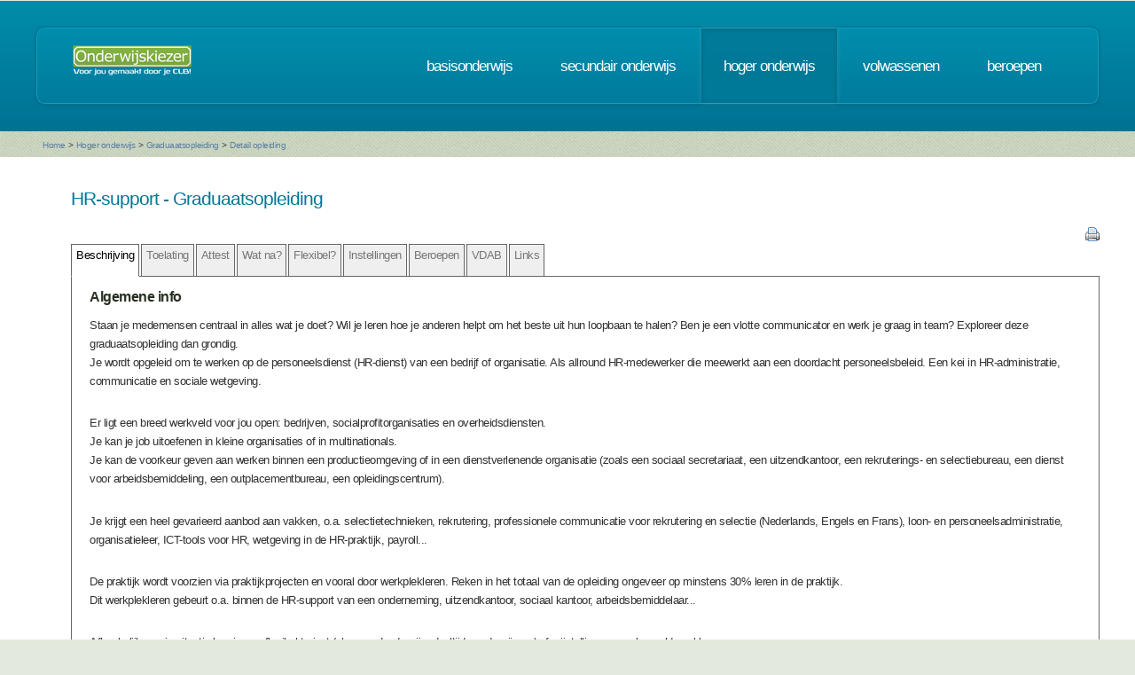

--- FILE ---
content_type: text/html; charset=UTF-8
request_url: https://www.onderwijskiezer.be/v2/hoger/hoger_detail.php?richting=2737&vak=84
body_size: 47068
content:
<!DOCTYPE HTML>
<!--
	Minimaxing 3.0 by HTML5 UP
	html5up.net | @n33co
	Free for personal and commercial use under the CCA 3.0 license (html5up.net/license)
-->
<html>
<head>
<title>Onderwijskiezer</title>
<meta http-equiv="content-type" content="text/html; charset=utf-8" />
<meta name="author" content="Geert Wittoek - geert.wittoek@vclb-koepel.be & Dirk Verrycken - dirk.verrycken@vclb-koepel.be & Bruno Devos - bruno.devos@g-o.be & Dominique Veulemans - dominique.veulemans@g-o.be" />
<meta name="description" content="Je moet een richting kiezen. Een richting die bij je past en die je toekomst geeft. Om dat zoeken een beetje te vergemakkelijken helpt onderwijskiezer je op weg.">
<meta name="keywords" content="CLB, centrum voor leerlingenbegeleiding, leerlingenbegeleiding, VCLB, GO!, buitengewoon onderwijs, studiekiezer, studieproblemen, scholen, onderwijs, studiekeuze, kiezen, schoolloopbaan, onderwijsloopbaan, slb, studierichting, OG, onderwijsgids, olb" />

<link href="https://fonts.googleapis.com/css?family=Ubuntu+Condensed" rel="stylesheet">
<script src="../js/jquery.min.js"></script>
<script src="../js/config.js"></script>
<script src="../js/skel.min.js"></script>
<script src="../js/skel-panels.min.js"></script>
<noscript>
<link rel="stylesheet" href="../css/skel-noscript.css" />
<link rel="stylesheet" href="../css/style.css" />
<link rel="stylesheet" href="../css/style-desktop.css" />
</noscript>
<!--[if lte IE 9]><link rel="stylesheet" href="../css/ie9.css" /><![endif]-->
<!--[if lte IE 8]><script src="../js/html5shiv.js"></script><![endif]-->

<script src="../scripts/jquery.tools.min.js"></script>
<link rel="stylesheet" type="text/css" href="../css/tabs.css"/>




<script type="text/javascript" src="../scripts/fancyBox/source/jquery.fancybox.js?v=2.1.4"></script>
<link rel="stylesheet" type="text/css" href="../scripts/fancyBox/source/jquery.fancybox.css?v=2.1.4" media="screen" />

<script src="../scripts/popUp.js"></script>
<script src="../scripts/floating_layer.js"></script>
<script src="../scripts/livevalidation/livevalidation_standalone.js"></script>
<script src="../scripts/display.js"></script>

    <!--
<script type="text/javascript">

  var _gaq = _gaq || [];
  _gaq.push(['_setAccount', 'UA-9561068-3']);
  _gaq.push(['_trackPageview']);

  (function() {
    var ga = document.createElement('script'); ga.type = 'text/javascript'; ga.async = true;
    ga.src = ('https:' == document.location.protocol ? 'https://ssl' : 'http://www') + '.google-analytics.com/ga.js';
    var s = document.getElementsByTagName('script')[0]; s.parentNode.insertBefore(ga, s);
  })();

</script>

-->
<!-- Google tag (gtag.js) -->
<script async src="https://www.googletagmanager.com/gtag/js?id=G-1J2V9CJ7JW"></script>
<script>
    window.dataLayer = window.dataLayer || [];
    function gtag(){dataLayer.push(arguments);}
    gtag('js', new Date());

    gtag('config', 'G-1J2V9CJ7JW');
</script>

<script>
$(function() {
// Tabs
$(".css-tabs").tabs(".css-panes > div",{onClick:function(event,tabIndex){setTimeout(function(){ResetMap()},1)}});
// Fancybox
$(".fancybox").fancybox({
		openEffect	: 'fade',
		closeEffect	: 'fade',
		nextEffect : 'fade',
		prevEffect : 'fade'
	});
})
</script>

<script type="text/javascript" src="https://addthisevent.com/libs/1.5.8/ate.min.js"></script>

<!-- AddThisEvent Settings -->
<script type="text/javascript">
addthisevent.settings({
    license   : "aAafRHiDczXrPSipCmEi25164",
    mouse     : false,
    css       : false,
	google    : {show:true, text:"Google kalender"},
    outlook   : {show:true, text:"Outlook kalender"},
    yahoo     : {show:true, text:"Yahoo kalender"},
    hotmail   : {show:true, text:"Hotmail kalender"},
    ical      : {show:true, text:"iCal kalender"},
    facebook  : {show:true, text:"Facebook Event"},
    dropdown  : {order:"google,outlook,hotmail,ical"},
    callback  : ""
});
</script>
<!-- Hotjar Tracking Code for https://www.onderwijskiezer.be -->
<script>
    (function(h,o,t,j,a,r){
        h.hj=h.hj||function(){(h.hj.q=h.hj.q||[]).push(arguments)};
        h._hjSettings={hjid:495547,hjsv:5};
        a=o.getElementsByTagName('head')[0];
        r=o.createElement('script');r.async=1;
        r.src=t+h._hjSettings.hjid+j+h._hjSettings.hjsv;
        a.appendChild(r);
    })(window,document,'//static.hotjar.com/c/hotjar-','.js?sv=');
</script>
</head><!-- ********************************************************* --><body>
<div id="header-wrapper">
  <div class="container">
    <div class="row">
      <div class="12u">
        <header id="header">
          <h1 class="only-mobile"><a href="../index.php" id="logo" title="Homepage"><img src="../images/OK-logo2014-zonderbaseline-128p.png" width="128" height="25" class="middle" /></a></h1>
          <h1 class="not-mobile"><a href="../index.php" id="logo" title="Homepage"><img src="../images/OK-logo2014-baseline-wit-134px.png" width="136" height="35"  class="middle"  /></a></h1>
          <nav id="nav"> <a href="../index.php" class="only-mobile" title="Homepage">home</a><a href="../clb/index.php" class="only-mobile" title="Centra voor leerlingenbegeleiding">clb</a><a href="../basis/index.php" title="Basisonderwijs">basisonderwijs</a> <a href="../secundair/index.php" title="Secundair onderwijs" >secundair onderwijs</a> <a href="../hoger/index.php" title="Hoger onderwijs" class="current-page-item">hoger onderwijs</a> <a href="../volwassen/index.php" title="Volwassenen">volwassenen</a> <a href="../beroepen/index.php" title="Beroepen">beroepen</a><a href="../hoger/hoger_sidin_mijnkeuze_mobile.php" class="only-mobile" title="Mijn traject op de sid-in">sid-in</a> </nav>
        </header>
      </div>
    </div>
  </div>
</div><div id="banner-wrapper">
  <div class="container">
    <div class="row">
      <div class="12u">
        <div id="breadcrumb">
          <a href="../index.php">Home</a> <span>&gt;</span> <a href="../hoger/index.php">Hoger onderwijs</a> <span>&gt;</span> <a href="../hoger/hoger_graduaat.php">Graduaatsopleiding</a> <span>&gt;</span> <a href="#">Detail opleiding</a>        </div>
      </div>
    </div>
  </div>
</div>
<div id="main">
  <div class="container">
    <div class="row main-row">

      <div class="skel-cell-mainContent only-mobile">
        <section>

  <h2>HR-support        - Graduaatsopleiding</h2>
  <!-- begin klemtonen -->

<h3>&nbsp;</h3>
<p><p>Staan je medemensen centraal in alles wat je doet? Wil je leren hoe je anderen helpt om het beste uit hun loopbaan te halen? Ben je een vlotte communicator en werk je graag in team? Exploreer deze graduaatsopleiding dan grondig.&nbsp;<br />Je wordt opgeleid om te werken op de personeelsdienst (HR-dienst) van een bedrijf of organisatie. Als&nbsp;allround HR-medewerker die meewerkt aan een doordacht personeelsbeleid. Een kei in HR-administratie, communicatie en sociale wetgeving.&nbsp;</p><br />
<p>Er ligt een breed werkveld voor jou open: bedrijven, socialprofitorganisaties en overheidsdiensten.<br />Je kan je job uitoefenen in kleine organisaties of in multinationals.<br />Je kan de voorkeur geven aan werken binnen een productieomgeving of in een dienstverlenende organisatie (zoals een sociaal secretariaat, een uitzendkantoor, een rekruterings- en selectiebureau, een dienst voor arbeidsbemiddeling, een outplacementbureau, een opleidingscentrum).</p><br />
<p>Je krijgt een heel gevarieerd aanbod aan vakken, o.a. selectietechnieken, rekrutering, professionele communicatie voor rekrutering en selectie (Nederlands, Engels en Frans), loon- en personeelsadministratie, organisatieleer, ICT-tools voor HR, wetgeving in de HR-praktijk, payroll...</p><br />
<p>De praktijk wordt voorzien via praktijkprojecten en vooral door werkplekleren. Reken in het totaal van de opleiding ongeveer op minstens 30% leren in de praktijk.&nbsp; <br />Dit werkplekleren gebeurt o.a. binnen de HR-support van een onderneming, uitzendkantoor, sociaal kantoor, arbeidsbemiddelaar...&nbsp;</p><br />
<p>Afhankelijk van je situatie kan je een flexibel traject (vb. avondonderwijs, deeltijds onderwijs, ...) of vrijstellingen voor bepaalde vakken aanvragen.</p></p>
<br />
<!-- einde klemtonen --> 
<!-- beging keuzetrajecten -->
<!-- begin studiepunten -->
<h3>Studiepunten</h3>
<p>120</p>
<!-- einde studiepunten --> 

</section>
      </div>
      <div class="12u only-1000px">
        
<section>

    <table width="100%">
        <tr>
            <td><h2>HR-support                                        - Graduaatsopleiding </h2></td>
            <td></td>
        </tr>
    </table>

    <!-- the tabs -->
    <div align="right"><a href="print/printfriendly_fiche.php?richting=2737"
                          target="_blank" title="Print deze fiche"><img src="../images/printer.png" alt="" width="16"
                                                                        height="16"/></a></div>
    <ul class="css-tabs">
        <li><a href="#">Beschrijving</a></li>
        <li><a href="#toelating">Toelating</a></li>

                        <li><a href="#">Attest</a></li>
                            <li><a href="#">Wat na?</a></li>
                            <li><a href="#">Flexibel?</a></li>
                            <li><a href="#">Instellingen</a></li>
                            <li><a href="#">Beroepen</a></li>
                                    <li><a href="#">VDAB</a></li>
                            <li><a href="#">Links</a></li>
                <!--
                    <li><a href="#international">International<br>
                    students</a></li>
        -->    </ul>

    <!-- tab "panes" -->
    <div class="css-panes">
        <div>
            
<!-- begin klemtonen -->
    <h3><span class="vet">Algemene info</span></h3>
        <p><p>Staan je medemensen centraal in alles wat je doet? Wil je leren hoe je anderen helpt om het beste uit hun loopbaan te halen? Ben je een vlotte communicator en werk je graag in team? Exploreer deze graduaatsopleiding dan grondig.&nbsp;<br />Je wordt opgeleid om te werken op de personeelsdienst (HR-dienst) van een bedrijf of organisatie. Als&nbsp;allround HR-medewerker die meewerkt aan een doordacht personeelsbeleid. Een kei in HR-administratie, communicatie en sociale wetgeving.&nbsp;</p><br />
<p>Er ligt een breed werkveld voor jou open: bedrijven, socialprofitorganisaties en overheidsdiensten.<br />Je kan je job uitoefenen in kleine organisaties of in multinationals.<br />Je kan de voorkeur geven aan werken binnen een productieomgeving of in een dienstverlenende organisatie (zoals een sociaal secretariaat, een uitzendkantoor, een rekruterings- en selectiebureau, een dienst voor arbeidsbemiddeling, een outplacementbureau, een opleidingscentrum).</p><br />
<p>Je krijgt een heel gevarieerd aanbod aan vakken, o.a. selectietechnieken, rekrutering, professionele communicatie voor rekrutering en selectie (Nederlands, Engels en Frans), loon- en personeelsadministratie, organisatieleer, ICT-tools voor HR, wetgeving in de HR-praktijk, payroll...</p><br />
<p>De praktijk wordt voorzien via praktijkprojecten en vooral door werkplekleren. Reken in het totaal van de opleiding ongeveer op minstens 30% leren in de praktijk.&nbsp; <br />Dit werkplekleren gebeurt o.a. binnen de HR-support van een onderneming, uitzendkantoor, sociaal kantoor, arbeidsbemiddelaar...&nbsp;</p><br />
<p>Afhankelijk van je situatie kan je een flexibel traject (vb. avondonderwijs, deeltijds onderwijs, ...) of vrijstellingen voor bepaalde vakken aanvragen.</p></p>
<br/>
<!-- einde klemtonen -->
<!-- beging keuzetrajecten -->
<!--
            <h3>Aanvullende info:</h3>
                            <div style="margin-left:20px">
                    <p>                                                     -                                                                             <a href="" target="_blank"
                               title="Naar de website"><img src="../images/world_link.png" width="16" height="16"/></a>
                                            </p>
                </div>
                                    <div style="margin-left:55px">
                        <p><em></em></p>
                    </div>
                                            <br/>
--><!-- begin studiepunten -->
    <h3><span class="vet">Studiepunten</span></h3>
    <p>120</p>
<!-- einde studiepunten --> 
<!-- beging keuzetrajecten -->

<br />
<!-- einde keuzetrajecten -->
<!-- begin geen keuzetrajecten -->
                <h3><span class="vet">Instellingen:</span></h3><div style="margin-left:20px">
<p>
	<span class="vet">Thomas More - Campus Sanderus</span> <a href="https://thomasmore.be/nl/opleidingen/graduaat/hr-support/geel/basistraject" target="_blank" title="Naar de website"><img src="../images/world_link.png" width="16" height="16" /></a></p></div>


<div style="margin-left:20px">
<p>
	<span class="vet">AP Hogeschool Antwerpen - Campus Spoor Noord (Noorderplaats)</span> <a href="https://www.ap.be/graduaat/hr-support" target="_blank" title="Naar de website"><img src="../images/world_link.png" width="16" height="16" /></a></p></div>


<div style="margin-left:20px">
<p>
	<span class="vet">Thomas More - Campus Geel</span> <a href="https://thomasmore.be/nl/opleidingen/graduaat/hr-support/geel/basistraject" target="_blank" title="Naar de website"><img src="../images/world_link.png" width="16" height="16" /></a></p></div>


<div style="margin-left:20px">
<p>
	<span class="vet">Thomas More - Campus De Vest</span> <a href="https://www.thomasmore.be/opleidingen/graduaat/hr-support-dag-avondonderwijs/hr-support-avondweekendonderwijs/mechelen" target="_blank" title="Naar de website"><img src="../images/world_link.png" width="16" height="16" /></a></p></div>


<div style="margin-left:20px">
<p>
	<span class="vet">Hogeschool UCLL - Campus Sociale School</span> <a href="https://www.ucll.be/studeren/graduaten/hr-support-graduaat" target="_blank" title="Naar de website"><img src="../images/world_link.png" width="16" height="16" /></a></p></div>


<div style="margin-left:20px">
<p>
	<span class="vet">Howest - Campus Brugge Station - Gebouw A</span> <a href="https://www.howest.be/nl/opleidingen/graduaat/hr-support" target="_blank" title="Naar de website"><img src="../images/world_link.png" width="16" height="16" /></a></p></div>


<div style="margin-left:20px">
<p>
	<span class="vet">Hogeschool VIVES - Campus Kortrijk</span> <a href="https://www.vives.be/nl/handelswetenschappen-en-bedrijfskunde/hr-support" target="_blank" title="Naar de website"><img src="../images/world_link.png" width="16" height="16" /></a></p></div>



<br />

<!-- einde geen keuzetrajecten -->
        </div>
        <div>
            
    <div style="width: 100%;"><div style="position: relative; padding-bottom: 56.25%; padding-top: 0; height: 0;"><iframe title="Graduaat-toelating" frameborder="0" width="1280px" height="720px" style="position: absolute; top: 0; left: 0; width: 100%; height: 100%;" src="https://view.genially.com/68d39bcacf848f472ae7cf7c" type="text/html" allowscriptaccess="always" allowfullscreen="true" scrolling="yes" allownetworking="all"></iframe> </div> </div>
        </div>

                            <div><h3>Attest</h3>
<p><p><span>Als je je opleiding succesvol be&euml;indigt, behaal je je&nbsp;</span><span class="vet">diploma van gegradueerde (associate degree)</span><span>.&nbsp;</span></p></p>
            </div>
                            <div>
                    <div style="width: 100%;"><div style="position: relative; padding-bottom: 56.25%; padding-top: 0; height: 0;"><iframe title="20251014  Wat na GR" frameborder="0" width="1280px" height="720px" style="position: absolute; top: 0; left: 0; width: 100%; height: 100%;" src="https://view.genially.com/68edfd6bafc57f924d0fad34" type="text/html" allowscriptaccess="always" allowfullscreen="true" scrolling="yes" allownetworking="all"></iframe> </div> </div>
            </div>
                            <div>
                <h3>Flexibele leersystemen</h3>
 <p>Deze opleiding kan ook gevolgd worden in een flexibel leersysteem. Je ziet hier per onderwijsinstelling de mogelijkheden.</p>
<p>
        <p>AP Hogeschool Antwerpen, Campus Spoor Noord (Noorderplaats)</p>
             <blockquote>               <a href="../extra/systeem.php?info=17" title="Uitleg over dit systeem van studeren" onclick="return popUp('../extra/systeem.php?info=17')">VDAB-traject</a><br />

                            <a href="../extra/systeem.php?info=15" title="Uitleg over dit systeem van studeren" onclick="return popUp('../extra/systeem.php?info=15')">Werkplekleren</a><br />

                         </blockquote><br />

        <p>Thomas More, Campus Sanderus</p>
             <blockquote>               <a href="../extra/systeem.php?info=4" title="Uitleg over dit systeem van studeren" onclick="return popUp('../extra/systeem.php?info=4')">Starten in februari</a><br />

                            <a href="../extra/systeem.php?info=17" title="Uitleg over dit systeem van studeren" onclick="return popUp('../extra/systeem.php?info=17')">VDAB-traject</a><br />

                         </blockquote><br />

        <p>Thomas More, Campus Geel</p>
             <blockquote>               <a href="../extra/systeem.php?info=16" title="Uitleg over dit systeem van studeren" onclick="return popUp('../extra/systeem.php?info=16')">Avondonderwijs</a><br />

                            <a href="../extra/systeem.php?info=4" title="Uitleg over dit systeem van studeren" onclick="return popUp('../extra/systeem.php?info=4')">Starten in februari</a><br />

                            <a href="../extra/systeem.php?info=17" title="Uitleg over dit systeem van studeren" onclick="return popUp('../extra/systeem.php?info=17')">VDAB-traject</a><br />

                            <a href="../extra/systeem.php?info=2" title="Uitleg over dit systeem van studeren" onclick="return popUp('../extra/systeem.php?info=2')">Werkstudententraject</a><br />

                         </blockquote><br />

        <p>Thomas More, Campus De Vest</p>
             <blockquote>               <a href="../extra/systeem.php?info=16" title="Uitleg over dit systeem van studeren" onclick="return popUp('../extra/systeem.php?info=16')">Avondonderwijs</a><br />

                            <a href="../extra/systeem.php?info=4" title="Uitleg over dit systeem van studeren" onclick="return popUp('../extra/systeem.php?info=4')">Starten in februari</a><br />

                            <a href="../extra/systeem.php?info=2" title="Uitleg over dit systeem van studeren" onclick="return popUp('../extra/systeem.php?info=2')">Werkstudententraject</a><br />

                         </blockquote><br />

        <p>Hogeschool UCLL, Campus Sociale School</p>
             <blockquote>               <a href="../extra/systeem.php?info=2" title="Uitleg over dit systeem van studeren" onclick="return popUp('../extra/systeem.php?info=2')">Werkstudententraject</a><br />

                         </blockquote><br />

        <p>Howest, Campus Brugge Station - Gebouw A</p>
             <blockquote>               <a href="../extra/systeem.php?info=3" title="Uitleg over dit systeem van studeren" onclick="return popUp('../extra/systeem.php?info=3')">Afstandsonderwijs</a><br />

                         </blockquote><br />

        <p>Hogeschool VIVES, Campus Brugge Station</p>
             <blockquote>               <a href="../extra/systeem.php?info=4" title="Uitleg over dit systeem van studeren" onclick="return popUp('../extra/systeem.php?info=4')">Starten in februari</a><br />

                         </blockquote><br />

        <p>Hogeschool VIVES, Campus Kortrijk</p>
             <blockquote>               <a href="../extra/systeem.php?info=15" title="Uitleg over dit systeem van studeren" onclick="return popUp('../extra/systeem.php?info=15')">Werkplekleren</a><br />

                         </blockquote><br />

              </p>            </div>
                            <div>
                

  <div style="width:100%;">

    <p><a href="hoger_instellingen_detail.php?instelling=39#7485" title="Detail van de instelling">AP Hogeschool Antwerpen, Campus Spoor Noord (Noorderplaats)</a></p>

</div>
<blockquote> Noorderplaats 2&nbsp; 2000 Antwerpen<br />
  <!--03  220 55 00&nbsp;&nbsp;<a href="mailto:onthaal.noo@ap.be"
  title="Stuur mailbericht" target="_blank"><img src="../images/email.png"   /></a>
&nbsp;&nbsp;<a href="https://www.ap.be/location/campus-spoor-noord-noorderplaats" title="Naar de website" target="_blank"><img src="../images/world_link.png"   /></a> --></blockquote>
<br />

<div style="width:100%;">

    <p><a href="hoger_instellingen_detail.php?instelling=44#1343" title="Detail van de instelling">Thomas More, Campus Sanderus</a></p>

</div>
<blockquote> Molenstraat 8&nbsp; 2018 Antwerpen<br />
  <!--03 241 08 29&nbsp;&nbsp;<a href="mailto:info.sanderus@thomasmore.be"
  title="Stuur mailbericht" target="_blank"><img src="../images/email.png"   /></a>
&nbsp;&nbsp;<a href="https://www.thomasmore.be/campussen/campus-sanderus" title="Naar de website" target="_blank"><img src="../images/world_link.png"   /></a> --></blockquote>
<br />

<div style="width:100%;">

    <p><a href="hoger_instellingen_detail.php?instelling=44#1349" title="Detail van de instelling">Thomas More, Campus Geel</a></p>

</div>
<blockquote> Kleinhoefstraat 4&nbsp; 2440 Geel<br />
  <!--014 56 23 10&nbsp;&nbsp;<a href="mailto:info.geel@thomasmore.be"
  title="Stuur mailbericht" target="_blank"><img src="../images/email.png"   /></a>
&nbsp;&nbsp;<a href="https://www.thomasmore.be/campussen/campus-geel" title="Naar de website" target="_blank"><img src="../images/world_link.png"   /></a> --></blockquote>
<br />

<div style="width:100%;">

    <p><a href="hoger_instellingen_detail.php?instelling=44#1356" title="Detail van de instelling">Thomas More, Campus De Vest</a></p>

</div>
<blockquote> Zandpoortvest 60&nbsp; 2800 Mechelen<br />
  <!--015 36 91 00&nbsp;&nbsp;<a href="mailto:info.devest@thomasmore.be"
  title="Stuur mailbericht" target="_blank"><img src="../images/email.png"   /></a>
&nbsp;&nbsp;<a href="https://www.thomasmore.be/campussen/campus-de-vest" title="Naar de website" target="_blank"><img src="../images/world_link.png"   /></a> --></blockquote>
<br />

<div style="width:100%;">

    <p><a href="hoger_instellingen_detail.php?instelling=49#1374" title="Detail van de instelling">Hogeschool UCLL, Campus Sociale School</a></p>

</div>
<blockquote> Groeneweg 151&nbsp; 3001 Heverlee<br />
  <!--016 37 51 00&nbsp;&nbsp;<a href="mailto:welzijn.leuven@ucll.be"
  title="Stuur mailbericht" target="_blank"><img src="../images/email.png"   /></a>
&nbsp;&nbsp;<a href="https://www.ucll.be/studeren/student-aan-ucll/campussen/campus-sociale-school" title="Naar de website" target="_blank"><img src="../images/world_link.png"   /></a> --></blockquote>
<br />

<div style="width:100%;">

    <p><a href="hoger_instellingen_detail.php?instelling=56#8293" title="Detail van de instelling">Howest, Campus Brugge Station - Gebouw A</a></p>

</div>
<blockquote> Spoorwegstraat 4&nbsp; 8200 Sint-Michiels<br />
  <!--050 68 26 66&nbsp;&nbsp;<a href="mailto:brugge@howest.be"
  title="Stuur mailbericht" target="_blank"><img src="../images/email.png"   /></a>
&nbsp;&nbsp;<a href="https://www.howest.be/nl/campussen/brugge/station/gebouw-a" title="Naar de website" target="_blank"><img src="../images/world_link.png"   /></a> --></blockquote>
<br />

<div style="width:100%;">

    <p><a href="hoger_instellingen_detail.php?instelling=58#1424" title="Detail van de instelling">Hogeschool VIVES, Campus Kortrijk</a></p>

</div>
<blockquote> Doorniksesteenweg 145&nbsp; 8500 Kortrijk<br />
  <!--056 26 41 60&nbsp;&nbsp;<a href="mailto:campus.kortrijk@vives.be"
  title="Stuur mailbericht" target="_blank"><img src="../images/email.png"   /></a>
&nbsp;&nbsp;<a href="https://www.vives.be/nl/over-vives/campussen/vives-kortrijk" title="Naar de website" target="_blank"><img src="../images/world_link.png"   /></a> --></blockquote>
<br />


            </div>
                            <div>
                <h3>Beroepsuitwegen</h3>
<h3>Mogelijke beroepen</h3>
<p>
    <a href="../beroepen/beroep_detail.php?beroep=575&var=HOGER&richting=2737" title="Detail van dit beroep">Adviseur bedrijfsorganisatie en management</a>
    <br />
    <a href="../beroepen/beroep_detail.php?beroep=126&var=HOGER&richting=2737" title="Detail van dit beroep">Arbeidsconsulent</a>
    (<img src="../images/warning.png" alt="" width="10" height="10" /> knelpuntberoep)
    <br />
    <a href="../beroepen/beroep_detail.php?beroep=1585&var=HOGER&richting=2737" title="Detail van dit beroep">Consulent  opleidings- en beroepsoriëntatie</a>
    <br />
    <a href="../beroepen/beroep_detail.php?beroep=128&var=HOGER&richting=2737" title="Detail van dit beroep">Consulent welzijnswerk</a>
    <br />
    <a href="../beroepen/beroep_detail.php?beroep=1597&var=HOGER&richting=2737" title="Detail van dit beroep">Human recources manager</a>
    <br />
    <a href="../beroepen/beroep_detail.php?beroep=169&var=HOGER&richting=2737" title="Detail van dit beroep">Medewerker personeel</a>
    (<img src="../images/warning.png" alt="" width="10" height="10" /> knelpuntberoep)
    <br />
    <a href="../beroepen/beroep_detail.php?beroep=363&var=HOGER&richting=2737" title="Detail van dit beroep">Opleidingsbegeleider</a>
    <br />
    <a href="../beroepen/beroep_detail.php?beroep=1960&var=HOGER&richting=2737" title="Detail van dit beroep">Payroll advisor</a>
    <br />
    <a href="../beroepen/beroep_detail.php?beroep=239&var=HOGER&richting=2737" title="Detail van dit beroep">Verantwoordelijke werving en opleiding</a>
    <br />
  </p>
            </div>
                                    <div>
                <!--<h3>vdab</h3>-->

 <p>
 <a href="../extra/vdab.php?vdab=6006130888
" target="_blank">VDAB schoolverlaters informatie over HR-support</a>
</p>
<p><a href="../download/schoolverlatersrapport.pdf" target="_blank" title="download deze pdf">Schoolverlatersrapport VDAB</a></p>
<p><a href="../extra/vdab2.php" target="_blank" title="Interactieve tool VDAB: alle schoolverlaters">Interactieve tool VDAB: alle schoolverlaters</a></p>


            </div>
                            <div>
                <!--<h3>Interessante links</h3>-->
<p>
   <div style="margin-left:20px">   Overheid: <a href="https://www.vlaanderen.be/vlaams-opleidingsverlof" title="Bezoek de website " target="_blank">Vlaams opleidingsverlof</a>
 <!-- -->
  </div>
  <br />
   <div style="margin-left:20px">   Overheid: <a href="https://www.vlaanderen.be/vlaamse-aanmoedigingspremie" title="Bezoek de website " target="_blank">Vlaamse aanmoedigingspremies</a>
 <!-- -->
  </div>
  <br />
  </p>
            </div>
                <!--
            <div>
                            </div>
        -->    </div>
    <br/>
    <table width="100%">
        <tr>
            <td align="center">Gegevens bijgewerkt tot 06-10-2025</td>
        </tr>
    </table>
</section>
      </div>
      <div class="12u not-mobile not-1000px">
        
<section>

    <table width="100%">
        <tr>
            <td><h2>HR-support                                        - Graduaatsopleiding </h2></td>
            <td></td>
        </tr>
    </table>

    <!-- the tabs -->
    <div align="right"><a href="print/printfriendly_fiche.php?richting=2737"
                          target="_blank" title="Print deze fiche"><img src="../images/printer.png" alt="" width="16"
                                                                        height="16"/></a></div>
    <ul class="css-tabs">
        <li><a href="#">Beschrijving</a></li>
        <li><a href="#toelating">Toelating</a></li>

                        <li><a href="#">Attest</a></li>
                            <li><a href="#">Wat na?</a></li>
                            <li><a href="#">Flexibel?</a></li>
                            <li><a href="#">Instellingen</a></li>
                            <li><a href="#">Beroepen</a></li>
                                    <li><a href="#">VDAB</a></li>
                            <li><a href="#">Links</a></li>
                <!--
                    <li><a href="#international">International<br>
                    students</a></li>
        -->    </ul>

    <!-- tab "panes" -->
    <div class="css-panes">
        <div>
            
<!-- begin klemtonen -->
    <h3><span class="vet">Algemene info</span></h3>
        <p><p>Staan je medemensen centraal in alles wat je doet? Wil je leren hoe je anderen helpt om het beste uit hun loopbaan te halen? Ben je een vlotte communicator en werk je graag in team? Exploreer deze graduaatsopleiding dan grondig.&nbsp;<br />Je wordt opgeleid om te werken op de personeelsdienst (HR-dienst) van een bedrijf of organisatie. Als&nbsp;allround HR-medewerker die meewerkt aan een doordacht personeelsbeleid. Een kei in HR-administratie, communicatie en sociale wetgeving.&nbsp;</p><br />
<p>Er ligt een breed werkveld voor jou open: bedrijven, socialprofitorganisaties en overheidsdiensten.<br />Je kan je job uitoefenen in kleine organisaties of in multinationals.<br />Je kan de voorkeur geven aan werken binnen een productieomgeving of in een dienstverlenende organisatie (zoals een sociaal secretariaat, een uitzendkantoor, een rekruterings- en selectiebureau, een dienst voor arbeidsbemiddeling, een outplacementbureau, een opleidingscentrum).</p><br />
<p>Je krijgt een heel gevarieerd aanbod aan vakken, o.a. selectietechnieken, rekrutering, professionele communicatie voor rekrutering en selectie (Nederlands, Engels en Frans), loon- en personeelsadministratie, organisatieleer, ICT-tools voor HR, wetgeving in de HR-praktijk, payroll...</p><br />
<p>De praktijk wordt voorzien via praktijkprojecten en vooral door werkplekleren. Reken in het totaal van de opleiding ongeveer op minstens 30% leren in de praktijk.&nbsp; <br />Dit werkplekleren gebeurt o.a. binnen de HR-support van een onderneming, uitzendkantoor, sociaal kantoor, arbeidsbemiddelaar...&nbsp;</p><br />
<p>Afhankelijk van je situatie kan je een flexibel traject (vb. avondonderwijs, deeltijds onderwijs, ...) of vrijstellingen voor bepaalde vakken aanvragen.</p></p>
<br/>
<!-- einde klemtonen -->
<!-- beging keuzetrajecten -->
<!--
            <h3>Aanvullende info:</h3>
                            <div style="margin-left:20px">
                    <p>                                                     -                                                                             <a href="" target="_blank"
                               title="Naar de website"><img src="../images/world_link.png" width="16" height="16"/></a>
                                            </p>
                </div>
                                    <div style="margin-left:55px">
                        <p><em></em></p>
                    </div>
                                            <br/>
--><!-- begin studiepunten -->
    <h3><span class="vet">Studiepunten</span></h3>
    <p>120</p>
<!-- einde studiepunten --> 
<!-- beging keuzetrajecten -->

<br />
<!-- einde keuzetrajecten -->
<!-- begin geen keuzetrajecten -->
                <h3><span class="vet">Instellingen:</span></h3><div style="margin-left:20px">
<p>
	<span class="vet">Thomas More - Campus Sanderus</span> <a href="https://thomasmore.be/nl/opleidingen/graduaat/hr-support/geel/basistraject" target="_blank" title="Naar de website"><img src="../images/world_link.png" width="16" height="16" /></a></p></div>


<div style="margin-left:20px">
<p>
	<span class="vet">AP Hogeschool Antwerpen - Campus Spoor Noord (Noorderplaats)</span> <a href="https://www.ap.be/graduaat/hr-support" target="_blank" title="Naar de website"><img src="../images/world_link.png" width="16" height="16" /></a></p></div>


<div style="margin-left:20px">
<p>
	<span class="vet">Thomas More - Campus Geel</span> <a href="https://thomasmore.be/nl/opleidingen/graduaat/hr-support/geel/basistraject" target="_blank" title="Naar de website"><img src="../images/world_link.png" width="16" height="16" /></a></p></div>


<div style="margin-left:20px">
<p>
	<span class="vet">Thomas More - Campus De Vest</span> <a href="https://www.thomasmore.be/opleidingen/graduaat/hr-support-dag-avondonderwijs/hr-support-avondweekendonderwijs/mechelen" target="_blank" title="Naar de website"><img src="../images/world_link.png" width="16" height="16" /></a></p></div>


<div style="margin-left:20px">
<p>
	<span class="vet">Hogeschool UCLL - Campus Sociale School</span> <a href="https://www.ucll.be/studeren/graduaten/hr-support-graduaat" target="_blank" title="Naar de website"><img src="../images/world_link.png" width="16" height="16" /></a></p></div>


<div style="margin-left:20px">
<p>
	<span class="vet">Howest - Campus Brugge Station - Gebouw A</span> <a href="https://www.howest.be/nl/opleidingen/graduaat/hr-support" target="_blank" title="Naar de website"><img src="../images/world_link.png" width="16" height="16" /></a></p></div>


<div style="margin-left:20px">
<p>
	<span class="vet">Hogeschool VIVES - Campus Kortrijk</span> <a href="https://www.vives.be/nl/handelswetenschappen-en-bedrijfskunde/hr-support" target="_blank" title="Naar de website"><img src="../images/world_link.png" width="16" height="16" /></a></p></div>



<br />

<!-- einde geen keuzetrajecten -->
        </div>
        <div>
            
    <div style="width: 100%;"><div style="position: relative; padding-bottom: 56.25%; padding-top: 0; height: 0;"><iframe title="Graduaat-toelating" frameborder="0" width="1280px" height="720px" style="position: absolute; top: 0; left: 0; width: 100%; height: 100%;" src="https://view.genially.com/68d39bcacf848f472ae7cf7c" type="text/html" allowscriptaccess="always" allowfullscreen="true" scrolling="yes" allownetworking="all"></iframe> </div> </div>
        </div>

                            <div><h3>Attest</h3>
<p><p><span>Als je je opleiding succesvol be&euml;indigt, behaal je je&nbsp;</span><span class="vet">diploma van gegradueerde (associate degree)</span><span>.&nbsp;</span></p></p>
            </div>
                            <div>
                    <div style="width: 100%;"><div style="position: relative; padding-bottom: 56.25%; padding-top: 0; height: 0;"><iframe title="20251014  Wat na GR" frameborder="0" width="1280px" height="720px" style="position: absolute; top: 0; left: 0; width: 100%; height: 100%;" src="https://view.genially.com/68edfd6bafc57f924d0fad34" type="text/html" allowscriptaccess="always" allowfullscreen="true" scrolling="yes" allownetworking="all"></iframe> </div> </div>
            </div>
                            <div>
                <h3>Flexibele leersystemen</h3>
 <p>Deze opleiding kan ook gevolgd worden in een flexibel leersysteem. Je ziet hier per onderwijsinstelling de mogelijkheden.</p>
<p>
        <p>AP Hogeschool Antwerpen, Campus Spoor Noord (Noorderplaats)</p>
             <blockquote>               <a href="../extra/systeem.php?info=17" title="Uitleg over dit systeem van studeren" onclick="return popUp('../extra/systeem.php?info=17')">VDAB-traject</a><br />

                            <a href="../extra/systeem.php?info=15" title="Uitleg over dit systeem van studeren" onclick="return popUp('../extra/systeem.php?info=15')">Werkplekleren</a><br />

                         </blockquote><br />

        <p>Thomas More, Campus Sanderus</p>
             <blockquote>               <a href="../extra/systeem.php?info=4" title="Uitleg over dit systeem van studeren" onclick="return popUp('../extra/systeem.php?info=4')">Starten in februari</a><br />

                            <a href="../extra/systeem.php?info=17" title="Uitleg over dit systeem van studeren" onclick="return popUp('../extra/systeem.php?info=17')">VDAB-traject</a><br />

                         </blockquote><br />

        <p>Thomas More, Campus Geel</p>
             <blockquote>               <a href="../extra/systeem.php?info=16" title="Uitleg over dit systeem van studeren" onclick="return popUp('../extra/systeem.php?info=16')">Avondonderwijs</a><br />

                            <a href="../extra/systeem.php?info=4" title="Uitleg over dit systeem van studeren" onclick="return popUp('../extra/systeem.php?info=4')">Starten in februari</a><br />

                            <a href="../extra/systeem.php?info=17" title="Uitleg over dit systeem van studeren" onclick="return popUp('../extra/systeem.php?info=17')">VDAB-traject</a><br />

                            <a href="../extra/systeem.php?info=2" title="Uitleg over dit systeem van studeren" onclick="return popUp('../extra/systeem.php?info=2')">Werkstudententraject</a><br />

                         </blockquote><br />

        <p>Thomas More, Campus De Vest</p>
             <blockquote>               <a href="../extra/systeem.php?info=16" title="Uitleg over dit systeem van studeren" onclick="return popUp('../extra/systeem.php?info=16')">Avondonderwijs</a><br />

                            <a href="../extra/systeem.php?info=4" title="Uitleg over dit systeem van studeren" onclick="return popUp('../extra/systeem.php?info=4')">Starten in februari</a><br />

                            <a href="../extra/systeem.php?info=2" title="Uitleg over dit systeem van studeren" onclick="return popUp('../extra/systeem.php?info=2')">Werkstudententraject</a><br />

                         </blockquote><br />

        <p>Hogeschool UCLL, Campus Sociale School</p>
             <blockquote>               <a href="../extra/systeem.php?info=2" title="Uitleg over dit systeem van studeren" onclick="return popUp('../extra/systeem.php?info=2')">Werkstudententraject</a><br />

                         </blockquote><br />

        <p>Howest, Campus Brugge Station - Gebouw A</p>
             <blockquote>               <a href="../extra/systeem.php?info=3" title="Uitleg over dit systeem van studeren" onclick="return popUp('../extra/systeem.php?info=3')">Afstandsonderwijs</a><br />

                         </blockquote><br />

        <p>Hogeschool VIVES, Campus Brugge Station</p>
             <blockquote>               <a href="../extra/systeem.php?info=4" title="Uitleg over dit systeem van studeren" onclick="return popUp('../extra/systeem.php?info=4')">Starten in februari</a><br />

                         </blockquote><br />

        <p>Hogeschool VIVES, Campus Kortrijk</p>
             <blockquote>               <a href="../extra/systeem.php?info=15" title="Uitleg over dit systeem van studeren" onclick="return popUp('../extra/systeem.php?info=15')">Werkplekleren</a><br />

                         </blockquote><br />

              </p>            </div>
                            <div>
                

  <div style="width:100%;">

    <p><a href="hoger_instellingen_detail.php?instelling=39#7485" title="Detail van de instelling">AP Hogeschool Antwerpen, Campus Spoor Noord (Noorderplaats)</a></p>

</div>
<blockquote> Noorderplaats 2&nbsp; 2000 Antwerpen<br />
  <!--03  220 55 00&nbsp;&nbsp;<a href="mailto:onthaal.noo@ap.be"
  title="Stuur mailbericht" target="_blank"><img src="../images/email.png"   /></a>
&nbsp;&nbsp;<a href="https://www.ap.be/location/campus-spoor-noord-noorderplaats" title="Naar de website" target="_blank"><img src="../images/world_link.png"   /></a> --></blockquote>
<br />

<div style="width:100%;">

    <p><a href="hoger_instellingen_detail.php?instelling=44#1343" title="Detail van de instelling">Thomas More, Campus Sanderus</a></p>

</div>
<blockquote> Molenstraat 8&nbsp; 2018 Antwerpen<br />
  <!--03 241 08 29&nbsp;&nbsp;<a href="mailto:info.sanderus@thomasmore.be"
  title="Stuur mailbericht" target="_blank"><img src="../images/email.png"   /></a>
&nbsp;&nbsp;<a href="https://www.thomasmore.be/campussen/campus-sanderus" title="Naar de website" target="_blank"><img src="../images/world_link.png"   /></a> --></blockquote>
<br />

<div style="width:100%;">

    <p><a href="hoger_instellingen_detail.php?instelling=44#1349" title="Detail van de instelling">Thomas More, Campus Geel</a></p>

</div>
<blockquote> Kleinhoefstraat 4&nbsp; 2440 Geel<br />
  <!--014 56 23 10&nbsp;&nbsp;<a href="mailto:info.geel@thomasmore.be"
  title="Stuur mailbericht" target="_blank"><img src="../images/email.png"   /></a>
&nbsp;&nbsp;<a href="https://www.thomasmore.be/campussen/campus-geel" title="Naar de website" target="_blank"><img src="../images/world_link.png"   /></a> --></blockquote>
<br />

<div style="width:100%;">

    <p><a href="hoger_instellingen_detail.php?instelling=44#1356" title="Detail van de instelling">Thomas More, Campus De Vest</a></p>

</div>
<blockquote> Zandpoortvest 60&nbsp; 2800 Mechelen<br />
  <!--015 36 91 00&nbsp;&nbsp;<a href="mailto:info.devest@thomasmore.be"
  title="Stuur mailbericht" target="_blank"><img src="../images/email.png"   /></a>
&nbsp;&nbsp;<a href="https://www.thomasmore.be/campussen/campus-de-vest" title="Naar de website" target="_blank"><img src="../images/world_link.png"   /></a> --></blockquote>
<br />

<div style="width:100%;">

    <p><a href="hoger_instellingen_detail.php?instelling=49#1374" title="Detail van de instelling">Hogeschool UCLL, Campus Sociale School</a></p>

</div>
<blockquote> Groeneweg 151&nbsp; 3001 Heverlee<br />
  <!--016 37 51 00&nbsp;&nbsp;<a href="mailto:welzijn.leuven@ucll.be"
  title="Stuur mailbericht" target="_blank"><img src="../images/email.png"   /></a>
&nbsp;&nbsp;<a href="https://www.ucll.be/studeren/student-aan-ucll/campussen/campus-sociale-school" title="Naar de website" target="_blank"><img src="../images/world_link.png"   /></a> --></blockquote>
<br />

<div style="width:100%;">

    <p><a href="hoger_instellingen_detail.php?instelling=56#8293" title="Detail van de instelling">Howest, Campus Brugge Station - Gebouw A</a></p>

</div>
<blockquote> Spoorwegstraat 4&nbsp; 8200 Sint-Michiels<br />
  <!--050 68 26 66&nbsp;&nbsp;<a href="mailto:brugge@howest.be"
  title="Stuur mailbericht" target="_blank"><img src="../images/email.png"   /></a>
&nbsp;&nbsp;<a href="https://www.howest.be/nl/campussen/brugge/station/gebouw-a" title="Naar de website" target="_blank"><img src="../images/world_link.png"   /></a> --></blockquote>
<br />

<div style="width:100%;">

    <p><a href="hoger_instellingen_detail.php?instelling=58#1424" title="Detail van de instelling">Hogeschool VIVES, Campus Kortrijk</a></p>

</div>
<blockquote> Doorniksesteenweg 145&nbsp; 8500 Kortrijk<br />
  <!--056 26 41 60&nbsp;&nbsp;<a href="mailto:campus.kortrijk@vives.be"
  title="Stuur mailbericht" target="_blank"><img src="../images/email.png"   /></a>
&nbsp;&nbsp;<a href="https://www.vives.be/nl/over-vives/campussen/vives-kortrijk" title="Naar de website" target="_blank"><img src="../images/world_link.png"   /></a> --></blockquote>
<br />


            </div>
                            <div>
                <h3>Beroepsuitwegen</h3>
<h3>Mogelijke beroepen</h3>
<p>
    <a href="../beroepen/beroep_detail.php?beroep=575&var=HOGER&richting=2737" title="Detail van dit beroep">Adviseur bedrijfsorganisatie en management</a>
    <br />
    <a href="../beroepen/beroep_detail.php?beroep=126&var=HOGER&richting=2737" title="Detail van dit beroep">Arbeidsconsulent</a>
    (<img src="../images/warning.png" alt="" width="10" height="10" /> knelpuntberoep)
    <br />
    <a href="../beroepen/beroep_detail.php?beroep=1585&var=HOGER&richting=2737" title="Detail van dit beroep">Consulent  opleidings- en beroepsoriëntatie</a>
    <br />
    <a href="../beroepen/beroep_detail.php?beroep=128&var=HOGER&richting=2737" title="Detail van dit beroep">Consulent welzijnswerk</a>
    <br />
    <a href="../beroepen/beroep_detail.php?beroep=1597&var=HOGER&richting=2737" title="Detail van dit beroep">Human recources manager</a>
    <br />
    <a href="../beroepen/beroep_detail.php?beroep=169&var=HOGER&richting=2737" title="Detail van dit beroep">Medewerker personeel</a>
    (<img src="../images/warning.png" alt="" width="10" height="10" /> knelpuntberoep)
    <br />
    <a href="../beroepen/beroep_detail.php?beroep=363&var=HOGER&richting=2737" title="Detail van dit beroep">Opleidingsbegeleider</a>
    <br />
    <a href="../beroepen/beroep_detail.php?beroep=1960&var=HOGER&richting=2737" title="Detail van dit beroep">Payroll advisor</a>
    <br />
    <a href="../beroepen/beroep_detail.php?beroep=239&var=HOGER&richting=2737" title="Detail van dit beroep">Verantwoordelijke werving en opleiding</a>
    <br />
  </p>
            </div>
                                    <div>
                <!--<h3>vdab</h3>-->

 <p>
 <a href="../extra/vdab.php?vdab=6006130888
" target="_blank">VDAB schoolverlaters informatie over HR-support</a>
</p>
<p><a href="../download/schoolverlatersrapport.pdf" target="_blank" title="download deze pdf">Schoolverlatersrapport VDAB</a></p>
<p><a href="../extra/vdab2.php" target="_blank" title="Interactieve tool VDAB: alle schoolverlaters">Interactieve tool VDAB: alle schoolverlaters</a></p>


            </div>
                            <div>
                <!--<h3>Interessante links</h3>-->
<p>
   <div style="margin-left:20px">   Overheid: <a href="https://www.vlaanderen.be/vlaams-opleidingsverlof" title="Bezoek de website " target="_blank">Vlaams opleidingsverlof</a>
 <!-- -->
  </div>
  <br />
   <div style="margin-left:20px">   Overheid: <a href="https://www.vlaanderen.be/vlaamse-aanmoedigingspremie" title="Bezoek de website " target="_blank">Vlaamse aanmoedigingspremies</a>
 <!-- -->
  </div>
  <br />
  </p>
            </div>
                <!--
            <div>
                            </div>
        -->    </div>
    <br/>
    <table width="100%">
        <tr>
            <td align="center">Gegevens bijgewerkt tot 06-10-2025</td>
        </tr>
    </table>
</section>
      </div>
    </div>
  </div>
</div>
<script type="text/javascript" src="../js/scrollto.js"></script>
<div id="footer-wrapper">
    <div class="container">

        <div class="row">
            <div class="12u">
                <div id="copyright"><img src="../images/Logo-OK-CLB.png" width="254" height="61" /><br />
                    &copy; 2025<br>
                    <br>
                </div>
            </div>
        </div>
    </div>
</div>
<!-- ********************************************************* -->
</body>
</html>